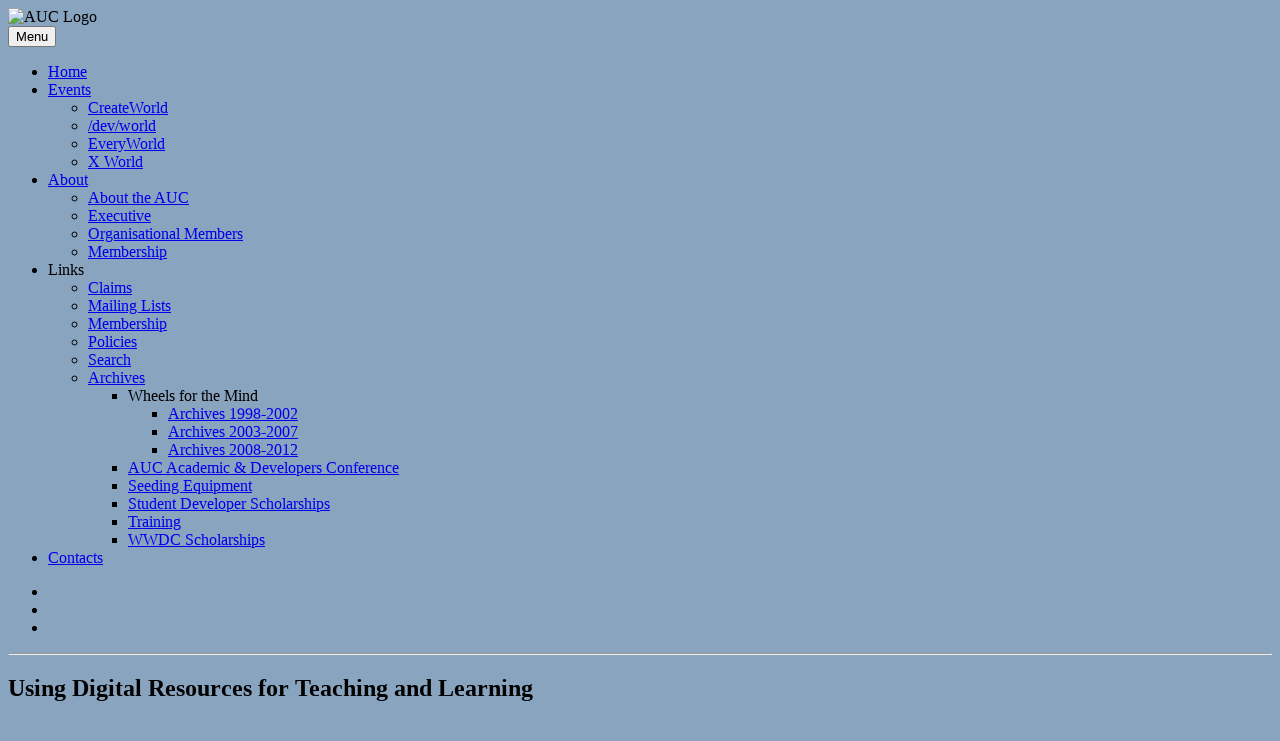

--- FILE ---
content_type: text/html; charset=UTF-8
request_url: https://auc.edu.au/2012/10/using-digital-resources-for-teaching-and-learning/
body_size: 9173
content:
<!DOCTYPE html>
<html lang="en-US" class="no-js">
<head>
	<meta charset="UTF-8">
	<meta name="viewport" content="width=device-width, initial-scale=1">
	<link rel="profile" href="http://gmpg.org/xfn/11">
		<script>(function(html){html.className = html.className.replace(/\bno-js\b/,'js')})(document.documentElement);</script>
<title>Using Digital Resources for Teaching and Learning &#8211; AUC</title>
<meta name='robots' content='max-image-preview:large' />
<link rel='dns-prefetch' href='//fonts.googleapis.com' />
<link rel="alternate" type="application/rss+xml" title="AUC &raquo; Feed" href="https://auc.edu.au/feed/" />
<link rel="alternate" type="application/rss+xml" title="AUC &raquo; Comments Feed" href="https://auc.edu.au/comments/feed/" />
<link rel="alternate" type="application/rss+xml" title="AUC &raquo; Using Digital Resources for Teaching and Learning Comments Feed" href="https://auc.edu.au/2012/10/using-digital-resources-for-teaching-and-learning/feed/" />
<link rel="alternate" title="oEmbed (JSON)" type="application/json+oembed" href="https://auc.edu.au/wp-json/oembed/1.0/embed?url=https%3A%2F%2Fauc.edu.au%2F2012%2F10%2Fusing-digital-resources-for-teaching-and-learning%2F" />
<link rel="alternate" title="oEmbed (XML)" type="text/xml+oembed" href="https://auc.edu.au/wp-json/oembed/1.0/embed?url=https%3A%2F%2Fauc.edu.au%2F2012%2F10%2Fusing-digital-resources-for-teaching-and-learning%2F&#038;format=xml" />
<style id='wp-img-auto-sizes-contain-inline-css' type='text/css'>
img:is([sizes=auto i],[sizes^="auto," i]){contain-intrinsic-size:3000px 1500px}
/*# sourceURL=wp-img-auto-sizes-contain-inline-css */
</style>
<style id='wp-emoji-styles-inline-css' type='text/css'>

	img.wp-smiley, img.emoji {
		display: inline !important;
		border: none !important;
		box-shadow: none !important;
		height: 1em !important;
		width: 1em !important;
		margin: 0 0.07em !important;
		vertical-align: -0.1em !important;
		background: none !important;
		padding: 0 !important;
	}
/*# sourceURL=wp-emoji-styles-inline-css */
</style>
<style id='wp-block-library-inline-css' type='text/css'>
:root{--wp-block-synced-color:#7a00df;--wp-block-synced-color--rgb:122,0,223;--wp-bound-block-color:var(--wp-block-synced-color);--wp-editor-canvas-background:#ddd;--wp-admin-theme-color:#007cba;--wp-admin-theme-color--rgb:0,124,186;--wp-admin-theme-color-darker-10:#006ba1;--wp-admin-theme-color-darker-10--rgb:0,107,160.5;--wp-admin-theme-color-darker-20:#005a87;--wp-admin-theme-color-darker-20--rgb:0,90,135;--wp-admin-border-width-focus:2px}@media (min-resolution:192dpi){:root{--wp-admin-border-width-focus:1.5px}}.wp-element-button{cursor:pointer}:root .has-very-light-gray-background-color{background-color:#eee}:root .has-very-dark-gray-background-color{background-color:#313131}:root .has-very-light-gray-color{color:#eee}:root .has-very-dark-gray-color{color:#313131}:root .has-vivid-green-cyan-to-vivid-cyan-blue-gradient-background{background:linear-gradient(135deg,#00d084,#0693e3)}:root .has-purple-crush-gradient-background{background:linear-gradient(135deg,#34e2e4,#4721fb 50%,#ab1dfe)}:root .has-hazy-dawn-gradient-background{background:linear-gradient(135deg,#faaca8,#dad0ec)}:root .has-subdued-olive-gradient-background{background:linear-gradient(135deg,#fafae1,#67a671)}:root .has-atomic-cream-gradient-background{background:linear-gradient(135deg,#fdd79a,#004a59)}:root .has-nightshade-gradient-background{background:linear-gradient(135deg,#330968,#31cdcf)}:root .has-midnight-gradient-background{background:linear-gradient(135deg,#020381,#2874fc)}:root{--wp--preset--font-size--normal:16px;--wp--preset--font-size--huge:42px}.has-regular-font-size{font-size:1em}.has-larger-font-size{font-size:2.625em}.has-normal-font-size{font-size:var(--wp--preset--font-size--normal)}.has-huge-font-size{font-size:var(--wp--preset--font-size--huge)}.has-text-align-center{text-align:center}.has-text-align-left{text-align:left}.has-text-align-right{text-align:right}.has-fit-text{white-space:nowrap!important}#end-resizable-editor-section{display:none}.aligncenter{clear:both}.items-justified-left{justify-content:flex-start}.items-justified-center{justify-content:center}.items-justified-right{justify-content:flex-end}.items-justified-space-between{justify-content:space-between}.screen-reader-text{border:0;clip-path:inset(50%);height:1px;margin:-1px;overflow:hidden;padding:0;position:absolute;width:1px;word-wrap:normal!important}.screen-reader-text:focus{background-color:#ddd;clip-path:none;color:#444;display:block;font-size:1em;height:auto;left:5px;line-height:normal;padding:15px 23px 14px;text-decoration:none;top:5px;width:auto;z-index:100000}html :where(.has-border-color){border-style:solid}html :where([style*=border-top-color]){border-top-style:solid}html :where([style*=border-right-color]){border-right-style:solid}html :where([style*=border-bottom-color]){border-bottom-style:solid}html :where([style*=border-left-color]){border-left-style:solid}html :where([style*=border-width]){border-style:solid}html :where([style*=border-top-width]){border-top-style:solid}html :where([style*=border-right-width]){border-right-style:solid}html :where([style*=border-bottom-width]){border-bottom-style:solid}html :where([style*=border-left-width]){border-left-style:solid}html :where(img[class*=wp-image-]){height:auto;max-width:100%}:where(figure){margin:0 0 1em}html :where(.is-position-sticky){--wp-admin--admin-bar--position-offset:var(--wp-admin--admin-bar--height,0px)}@media screen and (max-width:600px){html :where(.is-position-sticky){--wp-admin--admin-bar--position-offset:0px}}

/*# sourceURL=wp-block-library-inline-css */
</style><style id='global-styles-inline-css' type='text/css'>
:root{--wp--preset--aspect-ratio--square: 1;--wp--preset--aspect-ratio--4-3: 4/3;--wp--preset--aspect-ratio--3-4: 3/4;--wp--preset--aspect-ratio--3-2: 3/2;--wp--preset--aspect-ratio--2-3: 2/3;--wp--preset--aspect-ratio--16-9: 16/9;--wp--preset--aspect-ratio--9-16: 9/16;--wp--preset--color--black: #000000;--wp--preset--color--cyan-bluish-gray: #abb8c3;--wp--preset--color--white: #ffffff;--wp--preset--color--pale-pink: #f78da7;--wp--preset--color--vivid-red: #cf2e2e;--wp--preset--color--luminous-vivid-orange: #ff6900;--wp--preset--color--luminous-vivid-amber: #fcb900;--wp--preset--color--light-green-cyan: #7bdcb5;--wp--preset--color--vivid-green-cyan: #00d084;--wp--preset--color--pale-cyan-blue: #8ed1fc;--wp--preset--color--vivid-cyan-blue: #0693e3;--wp--preset--color--vivid-purple: #9b51e0;--wp--preset--gradient--vivid-cyan-blue-to-vivid-purple: linear-gradient(135deg,rgb(6,147,227) 0%,rgb(155,81,224) 100%);--wp--preset--gradient--light-green-cyan-to-vivid-green-cyan: linear-gradient(135deg,rgb(122,220,180) 0%,rgb(0,208,130) 100%);--wp--preset--gradient--luminous-vivid-amber-to-luminous-vivid-orange: linear-gradient(135deg,rgb(252,185,0) 0%,rgb(255,105,0) 100%);--wp--preset--gradient--luminous-vivid-orange-to-vivid-red: linear-gradient(135deg,rgb(255,105,0) 0%,rgb(207,46,46) 100%);--wp--preset--gradient--very-light-gray-to-cyan-bluish-gray: linear-gradient(135deg,rgb(238,238,238) 0%,rgb(169,184,195) 100%);--wp--preset--gradient--cool-to-warm-spectrum: linear-gradient(135deg,rgb(74,234,220) 0%,rgb(151,120,209) 20%,rgb(207,42,186) 40%,rgb(238,44,130) 60%,rgb(251,105,98) 80%,rgb(254,248,76) 100%);--wp--preset--gradient--blush-light-purple: linear-gradient(135deg,rgb(255,206,236) 0%,rgb(152,150,240) 100%);--wp--preset--gradient--blush-bordeaux: linear-gradient(135deg,rgb(254,205,165) 0%,rgb(254,45,45) 50%,rgb(107,0,62) 100%);--wp--preset--gradient--luminous-dusk: linear-gradient(135deg,rgb(255,203,112) 0%,rgb(199,81,192) 50%,rgb(65,88,208) 100%);--wp--preset--gradient--pale-ocean: linear-gradient(135deg,rgb(255,245,203) 0%,rgb(182,227,212) 50%,rgb(51,167,181) 100%);--wp--preset--gradient--electric-grass: linear-gradient(135deg,rgb(202,248,128) 0%,rgb(113,206,126) 100%);--wp--preset--gradient--midnight: linear-gradient(135deg,rgb(2,3,129) 0%,rgb(40,116,252) 100%);--wp--preset--font-size--small: 13px;--wp--preset--font-size--medium: 20px;--wp--preset--font-size--large: 36px;--wp--preset--font-size--x-large: 42px;--wp--preset--spacing--20: 0.44rem;--wp--preset--spacing--30: 0.67rem;--wp--preset--spacing--40: 1rem;--wp--preset--spacing--50: 1.5rem;--wp--preset--spacing--60: 2.25rem;--wp--preset--spacing--70: 3.38rem;--wp--preset--spacing--80: 5.06rem;--wp--preset--shadow--natural: 6px 6px 9px rgba(0, 0, 0, 0.2);--wp--preset--shadow--deep: 12px 12px 50px rgba(0, 0, 0, 0.4);--wp--preset--shadow--sharp: 6px 6px 0px rgba(0, 0, 0, 0.2);--wp--preset--shadow--outlined: 6px 6px 0px -3px rgb(255, 255, 255), 6px 6px rgb(0, 0, 0);--wp--preset--shadow--crisp: 6px 6px 0px rgb(0, 0, 0);}:where(.is-layout-flex){gap: 0.5em;}:where(.is-layout-grid){gap: 0.5em;}body .is-layout-flex{display: flex;}.is-layout-flex{flex-wrap: wrap;align-items: center;}.is-layout-flex > :is(*, div){margin: 0;}body .is-layout-grid{display: grid;}.is-layout-grid > :is(*, div){margin: 0;}:where(.wp-block-columns.is-layout-flex){gap: 2em;}:where(.wp-block-columns.is-layout-grid){gap: 2em;}:where(.wp-block-post-template.is-layout-flex){gap: 1.25em;}:where(.wp-block-post-template.is-layout-grid){gap: 1.25em;}.has-black-color{color: var(--wp--preset--color--black) !important;}.has-cyan-bluish-gray-color{color: var(--wp--preset--color--cyan-bluish-gray) !important;}.has-white-color{color: var(--wp--preset--color--white) !important;}.has-pale-pink-color{color: var(--wp--preset--color--pale-pink) !important;}.has-vivid-red-color{color: var(--wp--preset--color--vivid-red) !important;}.has-luminous-vivid-orange-color{color: var(--wp--preset--color--luminous-vivid-orange) !important;}.has-luminous-vivid-amber-color{color: var(--wp--preset--color--luminous-vivid-amber) !important;}.has-light-green-cyan-color{color: var(--wp--preset--color--light-green-cyan) !important;}.has-vivid-green-cyan-color{color: var(--wp--preset--color--vivid-green-cyan) !important;}.has-pale-cyan-blue-color{color: var(--wp--preset--color--pale-cyan-blue) !important;}.has-vivid-cyan-blue-color{color: var(--wp--preset--color--vivid-cyan-blue) !important;}.has-vivid-purple-color{color: var(--wp--preset--color--vivid-purple) !important;}.has-black-background-color{background-color: var(--wp--preset--color--black) !important;}.has-cyan-bluish-gray-background-color{background-color: var(--wp--preset--color--cyan-bluish-gray) !important;}.has-white-background-color{background-color: var(--wp--preset--color--white) !important;}.has-pale-pink-background-color{background-color: var(--wp--preset--color--pale-pink) !important;}.has-vivid-red-background-color{background-color: var(--wp--preset--color--vivid-red) !important;}.has-luminous-vivid-orange-background-color{background-color: var(--wp--preset--color--luminous-vivid-orange) !important;}.has-luminous-vivid-amber-background-color{background-color: var(--wp--preset--color--luminous-vivid-amber) !important;}.has-light-green-cyan-background-color{background-color: var(--wp--preset--color--light-green-cyan) !important;}.has-vivid-green-cyan-background-color{background-color: var(--wp--preset--color--vivid-green-cyan) !important;}.has-pale-cyan-blue-background-color{background-color: var(--wp--preset--color--pale-cyan-blue) !important;}.has-vivid-cyan-blue-background-color{background-color: var(--wp--preset--color--vivid-cyan-blue) !important;}.has-vivid-purple-background-color{background-color: var(--wp--preset--color--vivid-purple) !important;}.has-black-border-color{border-color: var(--wp--preset--color--black) !important;}.has-cyan-bluish-gray-border-color{border-color: var(--wp--preset--color--cyan-bluish-gray) !important;}.has-white-border-color{border-color: var(--wp--preset--color--white) !important;}.has-pale-pink-border-color{border-color: var(--wp--preset--color--pale-pink) !important;}.has-vivid-red-border-color{border-color: var(--wp--preset--color--vivid-red) !important;}.has-luminous-vivid-orange-border-color{border-color: var(--wp--preset--color--luminous-vivid-orange) !important;}.has-luminous-vivid-amber-border-color{border-color: var(--wp--preset--color--luminous-vivid-amber) !important;}.has-light-green-cyan-border-color{border-color: var(--wp--preset--color--light-green-cyan) !important;}.has-vivid-green-cyan-border-color{border-color: var(--wp--preset--color--vivid-green-cyan) !important;}.has-pale-cyan-blue-border-color{border-color: var(--wp--preset--color--pale-cyan-blue) !important;}.has-vivid-cyan-blue-border-color{border-color: var(--wp--preset--color--vivid-cyan-blue) !important;}.has-vivid-purple-border-color{border-color: var(--wp--preset--color--vivid-purple) !important;}.has-vivid-cyan-blue-to-vivid-purple-gradient-background{background: var(--wp--preset--gradient--vivid-cyan-blue-to-vivid-purple) !important;}.has-light-green-cyan-to-vivid-green-cyan-gradient-background{background: var(--wp--preset--gradient--light-green-cyan-to-vivid-green-cyan) !important;}.has-luminous-vivid-amber-to-luminous-vivid-orange-gradient-background{background: var(--wp--preset--gradient--luminous-vivid-amber-to-luminous-vivid-orange) !important;}.has-luminous-vivid-orange-to-vivid-red-gradient-background{background: var(--wp--preset--gradient--luminous-vivid-orange-to-vivid-red) !important;}.has-very-light-gray-to-cyan-bluish-gray-gradient-background{background: var(--wp--preset--gradient--very-light-gray-to-cyan-bluish-gray) !important;}.has-cool-to-warm-spectrum-gradient-background{background: var(--wp--preset--gradient--cool-to-warm-spectrum) !important;}.has-blush-light-purple-gradient-background{background: var(--wp--preset--gradient--blush-light-purple) !important;}.has-blush-bordeaux-gradient-background{background: var(--wp--preset--gradient--blush-bordeaux) !important;}.has-luminous-dusk-gradient-background{background: var(--wp--preset--gradient--luminous-dusk) !important;}.has-pale-ocean-gradient-background{background: var(--wp--preset--gradient--pale-ocean) !important;}.has-electric-grass-gradient-background{background: var(--wp--preset--gradient--electric-grass) !important;}.has-midnight-gradient-background{background: var(--wp--preset--gradient--midnight) !important;}.has-small-font-size{font-size: var(--wp--preset--font-size--small) !important;}.has-medium-font-size{font-size: var(--wp--preset--font-size--medium) !important;}.has-large-font-size{font-size: var(--wp--preset--font-size--large) !important;}.has-x-large-font-size{font-size: var(--wp--preset--font-size--x-large) !important;}
/*# sourceURL=global-styles-inline-css */
</style>

<style id='classic-theme-styles-inline-css' type='text/css'>
/*! This file is auto-generated */
.wp-block-button__link{color:#fff;background-color:#32373c;border-radius:9999px;box-shadow:none;text-decoration:none;padding:calc(.667em + 2px) calc(1.333em + 2px);font-size:1.125em}.wp-block-file__button{background:#32373c;color:#fff;text-decoration:none}
/*# sourceURL=/wp-includes/css/classic-themes.min.css */
</style>
<link rel='stylesheet' id='auc2theme-fonts-css' href='https://fonts.googleapis.com/css?family=Merriweather%3A400%2C700%2C900%2C400italic%2C700italic%2C900italic%7CMontserrat%3A400%2C700%7CInconsolata%3A400&#038;subset=latin%2Clatin-ext' type='text/css' media='all' />
<link rel='stylesheet' id='genericons-css' href='https://auc.edu.au/auc/wp-content/themes/auc2theme/genericons/genericons.css?ver=3.4.1' type='text/css' media='all' />
<link rel='stylesheet' id='auc2theme-style-css' href='https://auc.edu.au/auc/wp-content/themes/auc2theme/style.css?ver=6.9' type='text/css' media='all' />
<link rel='stylesheet' id='simple-social-icons-font-css' href='https://auc.edu.au/auc/wp-content/plugins/simple-social-icons/css/style.css?ver=4.0.0' type='text/css' media='all' />
<!--n2css--><!--n2js--><script type="text/javascript" src="https://auc.edu.au/auc/wp-includes/js/jquery/jquery.min.js?ver=3.7.1" id="jquery-core-js"></script>
<script type="text/javascript" src="https://auc.edu.au/auc/wp-includes/js/jquery/jquery-migrate.min.js?ver=3.4.1" id="jquery-migrate-js"></script>
<link rel="https://api.w.org/" href="https://auc.edu.au/wp-json/" /><link rel="alternate" title="JSON" type="application/json" href="https://auc.edu.au/wp-json/wp/v2/posts/4418" /><link rel="EditURI" type="application/rsd+xml" title="RSD" href="https://auc.edu.au/auc/xmlrpc.php?rsd" />
<meta name="generator" content="WordPress 6.9" />
<link rel="canonical" href="https://auc.edu.au/2012/10/using-digital-resources-for-teaching-and-learning/" />
<link rel='shortlink' href='https://auc.edu.au/?p=4418' />
<script>document.documentElement.className += " js";</script>
	<style type="text/css" id="auc2theme-header-css">
		.site-branding {
			margin: 0 auto 0 0;
		}

		.site-branding .site-title,
		.site-description {
			clip: rect(1px, 1px, 1px, 1px);
			position: absolute;
		}
	</style>
	<style type="text/css" id="custom-background-css">
body.custom-background { background-color: #89a4bf; }
</style>
	</head>

<body class="wp-singular post-template-default single single-post postid-4418 single-format-standard custom-background wp-theme-auc2theme group-blog">
<div id="page" class="site">
	<div class="site-inner">
		<a class="skip-link screen-reader-text" href="#content">Skip to content</a>

		<header id="masthead" class="site-header" role="banner">
			<div class="site-header-main">
				<div class="site-branding">
											<img src="/auc/wp-content/themes/auc2theme/images/mortorboard-256.png" title="AUC Logo" alt="AUC Logo" height="75" width="128" />
						<p class="site-title"><a href="https://auc.edu.au/" rel="home">AUC</a></p>
											<p class="site-description">AUC</p>
									</div><!-- .site-branding -->

									<button id="menu-toggle" class="menu-toggle">Menu</button>

					<div id="site-header-menu" class="site-header-menu">
													<nav id="site-navigation" class="main-navigation" role="navigation" aria-label="Primary Menu">
								<div class="menu-site-banner-menu-container"><ul id="menu-site-banner-menu" class="primary-menu"><li id="menu-item-5487" class="menu-item menu-item-type-custom menu-item-object-custom menu-item-5487"><a href="/">Home</a></li>
<li id="menu-item-5489" class="menu-item menu-item-type-custom menu-item-object-custom menu-item-has-children menu-item-5489"><a href="/events">Events</a>
<ul class="sub-menu">
	<li id="menu-item-5490" class="menu-item menu-item-type-custom menu-item-object-custom menu-item-5490"><a href="/createworld">CreateWorld</a></li>
	<li id="menu-item-5491" class="menu-item menu-item-type-custom menu-item-object-custom menu-item-5491"><a href="/devworld">/dev/world</a></li>
	<li id="menu-item-9684" class="menu-item menu-item-type-custom menu-item-object-custom menu-item-9684"><a href="/everyworld">EveryWorld</a></li>
	<li id="menu-item-5492" class="menu-item menu-item-type-custom menu-item-object-custom menu-item-5492"><a href="/xworld">X World</a></li>
</ul>
</li>
<li id="menu-item-5488" class="menu-item menu-item-type-custom menu-item-object-custom menu-item-has-children menu-item-5488"><a href="/about">About</a>
<ul class="sub-menu">
	<li id="menu-item-5768" class="menu-item menu-item-type-custom menu-item-object-custom menu-item-5768"><a href="/about">About the AUC</a></li>
	<li id="menu-item-6788" class="menu-item menu-item-type-custom menu-item-object-custom menu-item-6788"><a href="/about/auc-executive">Executive</a></li>
	<li id="menu-item-6787" class="menu-item menu-item-type-custom menu-item-object-custom menu-item-6787"><a href="/about/members">Organisational Members</a></li>
	<li id="menu-item-5769" class="menu-item menu-item-type-custom menu-item-object-custom menu-item-5769"><a href="/membership">Membership</a></li>
</ul>
</li>
<li id="menu-item-5493" class="menu-item menu-item-type-custom menu-item-object-custom menu-item-has-children menu-item-5493"><a>Links</a>
<ul class="sub-menu">
	<li id="menu-item-5494" class="menu-item menu-item-type-custom menu-item-object-custom menu-item-5494"><a href="/claims">Claims</a></li>
	<li id="menu-item-5495" class="menu-item menu-item-type-custom menu-item-object-custom menu-item-5495"><a href="/mailing-lists">Mailing Lists</a></li>
	<li id="menu-item-5742" class="menu-item menu-item-type-custom menu-item-object-custom menu-item-5742"><a href="/membership">Membership</a></li>
	<li id="menu-item-6797" class="menu-item menu-item-type-custom menu-item-object-custom menu-item-6797"><a href="/policies">Policies</a></li>
	<li id="menu-item-6798" class="menu-item menu-item-type-custom menu-item-object-custom menu-item-6798"><a href="/search">Search</a></li>
	<li id="menu-item-5502" class="menu-item menu-item-type-custom menu-item-object-custom menu-item-has-children menu-item-5502"><a href="/archives">Archives</a>
	<ul class="sub-menu">
		<li id="menu-item-5496" class="menu-item menu-item-type-custom menu-item-object-custom menu-item-has-children menu-item-5496"><a>Wheels for the Mind</a>
		<ul class="sub-menu">
			<li id="menu-item-5497" class="menu-item menu-item-type-custom menu-item-object-custom menu-item-5497"><a href="/wheels/wheels-archive-1998-2002/">Archives 1998-2002</a></li>
			<li id="menu-item-5498" class="menu-item menu-item-type-custom menu-item-object-custom menu-item-5498"><a href="/wheels/wheels-archive-2003-2007/">Archives 2003-2007</a></li>
			<li id="menu-item-5499" class="menu-item menu-item-type-custom menu-item-object-custom menu-item-5499"><a href="/wheels/wheels-archive-2008-2012/">Archives 2008-2012</a></li>
		</ul>
</li>
		<li id="menu-item-5503" class="menu-item menu-item-type-post_type menu-item-object-page menu-item-5503"><a href="https://auc.edu.au/auc-conference/">AUC Academic &#038; Developers Conference</a></li>
		<li id="menu-item-5504" class="menu-item menu-item-type-post_type menu-item-object-page menu-item-5504"><a href="https://auc.edu.au/seeding-equipment/">Seeding Equipment</a></li>
		<li id="menu-item-5505" class="menu-item menu-item-type-post_type menu-item-object-page menu-item-5505"><a href="https://auc.edu.au/sds/about/">Student Developer Scholarships</a></li>
		<li id="menu-item-5506" class="menu-item menu-item-type-post_type menu-item-object-page menu-item-5506"><a href="https://auc.edu.au/training/">Training</a></li>
		<li id="menu-item-5507" class="menu-item menu-item-type-post_type menu-item-object-page menu-item-5507"><a href="https://auc.edu.au/wwdc/start/">WWDC Scholarships</a></li>
	</ul>
</li>
</ul>
</li>
<li id="menu-item-5501" class="menu-item menu-item-type-custom menu-item-object-custom menu-item-5501"><a href="/contacts">Contacts</a></li>
</ul></div>							</nav><!-- .main-navigation -->
						
													<nav id="social-navigation" class="social-navigation" role="navigation" aria-label="Social Links Menu">
								<div class="menu-social-container"><ul id="menu-social" class="social-links-menu"><li id="menu-item-6820" class="menu-item menu-item-type-custom menu-item-object-custom menu-item-6820"><a href="http://twitter.com/auc_anz"><span class="screen-reader-text">Twitter</span></a></li>
<li id="menu-item-6821" class="menu-item menu-item-type-custom menu-item-object-custom menu-item-6821"><a href="https://www.youtube.com/channel/UCXbRfF4X_3HV_8fndF_gT7Q"><span class="screen-reader-text">YouTube</span></a></li>
<li id="menu-item-6822" class="menu-item menu-item-type-custom menu-item-object-custom menu-item-6822"><a href="http://auc.edu.au/feed/"><span class="screen-reader-text">RSS</span></a></li>
</ul></div>							</nav><!-- .social-navigation -->
											</div><!-- .site-header-menu -->
							</div><!-- .site-header-main -->

								</header><!-- .site-header -->

		<div id="content" class="site-content">

<div id="primary" class="content-area">
	<main id="main" class="site-main" role="main">
<hr />
		
<article id="post-4418" class="post-4418 post type-post status-publish format-standard hentry category-training tag-cw12">
	<header class="entry-header">
		<h1 class="entry-title">Using Digital Resources for Teaching and Learning</h1>	</header><!-- .entry-header -->

	
	
	<footer class="entry-footer">
		Posted on <span class="posted-on"><span class="screen-reader-text">Posted on </span><a href="https://auc.edu.au/2012/10/using-digital-resources-for-teaching-and-learning/" rel="bookmark"><time class="entry-date published" datetime="2012-10-15T16:37:11+11:00">15 October, 2012</time><time class="updated" datetime="2017-09-14T10:56:58+10:00">14 September, 2017</time></a></span><span class="byline"> by <span class="author vcard"><a class="url fn n" href="https://auc.edu.au/author/aucadmin/">aucadmin</a></span></span>			</footer><!-- .entry-footer -->

	<div class="entry-content">
		<p><strong>Ro Bairstow, Auckland University of Technology <a class="sessionButton" title="CreateWorld 2012 Sessions" href="/createworld/sessions-2012">Part of CW12</a></strong></p>
<p>I will share ways in which the students use their iPads, the Apps of value and<br />
experiences gained in rolling out a BYOD iPad programme for students.<br />
I will talk about my experiences with the creation of educational Apps and iBooks. I will also cover running e-learning courses, including delivering &#8220;live&#8221; online lesson with Blackboard Collaborate.</p>
<div><div class="alignright" style="width:100px; text-align:center;"><a href="/media/cw12/cw12-slides-bairstow.pdf"><img decoding="async" class="size-full" title="talk-slides" src="/media/icons/slides-pdf.png" width="100px" height="48px" /></a></a>&nbsp;&nbsp;3.9 MB</div></div>
	</div><!-- .entry-content -->

</article><!-- #post-## -->

<div id="comments" class="comments-area">

	
	
		<div id="respond" class="comment-respond">
		<h2 id="reply-title" class="comment-reply-title">Leave a Reply <small><a rel="nofollow" id="cancel-comment-reply-link" href="/2012/10/using-digital-resources-for-teaching-and-learning/#respond" style="display:none;">Cancel reply</a></small></h2><form action="https://auc.edu.au/auc/wp-comments-post.php" method="post" id="commentform" class="comment-form"><p class="comment-notes"><span id="email-notes">Your email address will not be published.</span> <span class="required-field-message">Required fields are marked <span class="required">*</span></span></p><p class="comment-form-comment"><label for="comment">Comment <span class="required">*</span></label> <textarea id="comment" name="comment" cols="45" rows="8" maxlength="65525" required></textarea></p><p class="comment-form-author"><label for="author">Name <span class="required">*</span></label> <input id="author" name="author" type="text" value="" size="30" maxlength="245" autocomplete="name" required /></p>
<p class="comment-form-email"><label for="email">Email <span class="required">*</span></label> <input id="email" name="email" type="email" value="" size="30" maxlength="100" aria-describedby="email-notes" autocomplete="email" required /></p>
<p class="comment-form-url"><label for="url">Website</label> <input id="url" name="url" type="url" value="" size="30" maxlength="200" autocomplete="url" /></p>
<p class="form-submit"><input name="submit" type="submit" id="submit" class="submit" value="Post Comment" /> <input type='hidden' name='comment_post_ID' value='4418' id='comment_post_ID' />
<input type='hidden' name='comment_parent' id='comment_parent' value='0' />
</p><p style="display: none;"><input type="hidden" id="akismet_comment_nonce" name="akismet_comment_nonce" value="decd6126e1" /></p><p style="display: none !important;" class="akismet-fields-container" data-prefix="ak_"><label>&#916;<textarea name="ak_hp_textarea" cols="45" rows="8" maxlength="100"></textarea></label><input type="hidden" id="ak_js_1" name="ak_js" value="55"/><script>document.getElementById( "ak_js_1" ).setAttribute( "value", ( new Date() ).getTime() );</script></p></form>	</div><!-- #respond -->
	
</div><!-- .comments-area -->

<hr />
	</main><!-- .site-main -->

	
</div><!-- .content-area -->



<!-- BEGIN-PROMO -->
<!-- SIDEBAR-1-ACTIVE -->
    	<aside id="secondary" class="sidebar widget-area" role="complementary" style="display:none;">
			</aside><!-- .sidebar .widget-area -->
<!-- NON-HOME-PROMO -->
    <aside id="secondary" class="sidebar widget-area desktoponly" role="complementary">
	<span style="list-style-type: none; margin: 0 auto;">
		<li id="sidebar"><a href="https://discord.gg/6xjnJWs"><img src="/media/promos/https_discord.gg_6xjnJWs.png" alt="promo image for "https://discord.gg/6xjnJWs" /></a></li><li id="sidebar"><a href="/membership/"><img src="/media/promos/membership.jpg" alt="promo image for "/membership/" /></a></li><li id="sidebar"><a href="/youtube/"><img src="/media/promos/youtube.jpg" alt="promo image for "/youtube/" /></a></li>	</span>
	</aside><!-- .sidebar .promo-area -->
<!-- END-PROMO -->

		</div><!-- .site-content -->

		<footer id="colophon" class="site-footer" role="contentinfo">
							<nav class="main-navigation" role="navigation" aria-label="Footer Primary Menu">
					<div class="menu-site-banner-menu-container"><ul id="menu-site-banner-menu-1" class="primary-menu"><li class="menu-item menu-item-type-custom menu-item-object-custom menu-item-5487"><a href="/">Home</a></li>
<li class="menu-item menu-item-type-custom menu-item-object-custom menu-item-has-children menu-item-5489"><a href="/events">Events</a>
<ul class="sub-menu">
	<li class="menu-item menu-item-type-custom menu-item-object-custom menu-item-5490"><a href="/createworld">CreateWorld</a></li>
	<li class="menu-item menu-item-type-custom menu-item-object-custom menu-item-5491"><a href="/devworld">/dev/world</a></li>
	<li class="menu-item menu-item-type-custom menu-item-object-custom menu-item-9684"><a href="/everyworld">EveryWorld</a></li>
	<li class="menu-item menu-item-type-custom menu-item-object-custom menu-item-5492"><a href="/xworld">X World</a></li>
</ul>
</li>
<li class="menu-item menu-item-type-custom menu-item-object-custom menu-item-has-children menu-item-5488"><a href="/about">About</a>
<ul class="sub-menu">
	<li class="menu-item menu-item-type-custom menu-item-object-custom menu-item-5768"><a href="/about">About the AUC</a></li>
	<li class="menu-item menu-item-type-custom menu-item-object-custom menu-item-6788"><a href="/about/auc-executive">Executive</a></li>
	<li class="menu-item menu-item-type-custom menu-item-object-custom menu-item-6787"><a href="/about/members">Organisational Members</a></li>
	<li class="menu-item menu-item-type-custom menu-item-object-custom menu-item-5769"><a href="/membership">Membership</a></li>
</ul>
</li>
<li class="menu-item menu-item-type-custom menu-item-object-custom menu-item-has-children menu-item-5493"><a>Links</a>
<ul class="sub-menu">
	<li class="menu-item menu-item-type-custom menu-item-object-custom menu-item-5494"><a href="/claims">Claims</a></li>
	<li class="menu-item menu-item-type-custom menu-item-object-custom menu-item-5495"><a href="/mailing-lists">Mailing Lists</a></li>
	<li class="menu-item menu-item-type-custom menu-item-object-custom menu-item-5742"><a href="/membership">Membership</a></li>
	<li class="menu-item menu-item-type-custom menu-item-object-custom menu-item-6797"><a href="/policies">Policies</a></li>
	<li class="menu-item menu-item-type-custom menu-item-object-custom menu-item-6798"><a href="/search">Search</a></li>
	<li class="menu-item menu-item-type-custom menu-item-object-custom menu-item-has-children menu-item-5502"><a href="/archives">Archives</a>
	<ul class="sub-menu">
		<li class="menu-item menu-item-type-custom menu-item-object-custom menu-item-has-children menu-item-5496"><a>Wheels for the Mind</a>
		<ul class="sub-menu">
			<li class="menu-item menu-item-type-custom menu-item-object-custom menu-item-5497"><a href="/wheels/wheels-archive-1998-2002/">Archives 1998-2002</a></li>
			<li class="menu-item menu-item-type-custom menu-item-object-custom menu-item-5498"><a href="/wheels/wheels-archive-2003-2007/">Archives 2003-2007</a></li>
			<li class="menu-item menu-item-type-custom menu-item-object-custom menu-item-5499"><a href="/wheels/wheels-archive-2008-2012/">Archives 2008-2012</a></li>
		</ul>
</li>
		<li class="menu-item menu-item-type-post_type menu-item-object-page menu-item-5503"><a href="https://auc.edu.au/auc-conference/">AUC Academic &#038; Developers Conference</a></li>
		<li class="menu-item menu-item-type-post_type menu-item-object-page menu-item-5504"><a href="https://auc.edu.au/seeding-equipment/">Seeding Equipment</a></li>
		<li class="menu-item menu-item-type-post_type menu-item-object-page menu-item-5505"><a href="https://auc.edu.au/sds/about/">Student Developer Scholarships</a></li>
		<li class="menu-item menu-item-type-post_type menu-item-object-page menu-item-5506"><a href="https://auc.edu.au/training/">Training</a></li>
		<li class="menu-item menu-item-type-post_type menu-item-object-page menu-item-5507"><a href="https://auc.edu.au/wwdc/start/">WWDC Scholarships</a></li>
	</ul>
</li>
</ul>
</li>
<li class="menu-item menu-item-type-custom menu-item-object-custom menu-item-5501"><a href="/contacts">Contacts</a></li>
</ul></div>				</nav><!-- .main-navigation -->
			
							<nav class="social-navigation" role="navigation" aria-label="Footer Social Links Menu">
					<div class="menu-social-container"><ul id="menu-social-1" class="social-links-menu"><li class="menu-item menu-item-type-custom menu-item-object-custom menu-item-6820"><a href="http://twitter.com/auc_anz"><span class="screen-reader-text">Twitter</span></a></li>
<li class="menu-item menu-item-type-custom menu-item-object-custom menu-item-6821"><a href="https://www.youtube.com/channel/UCXbRfF4X_3HV_8fndF_gT7Q"><span class="screen-reader-text">YouTube</span></a></li>
<li class="menu-item menu-item-type-custom menu-item-object-custom menu-item-6822"><a href="http://auc.edu.au/feed/"><span class="screen-reader-text">RSS</span></a></li>
</ul></div>				</nav><!-- .social-navigation -->
			
<!-- custom search button in widget area -->
<div class="search-form">
	<form method="get" id="searchform" action="https://auc.edu.au/" style="margin-bottom: 15px; box-shadow: 0px 0px 5px rgba(0,0,0,0.5); border-radius: 5px;" > 
	<input type="text" value="Search..." name="s" id="s" onblur="if (this.value == '') {this.value = 'Search...';}" onfocus="if (this.value == 'Search...') {this.value = '';}" /> 
	<input type="hidden" id="searchsubmit" /> 
	</form>
</div><!-- custom search-form -->
	
			<div class="site-info">
							</div><!-- .site-info -->
		</footer><!-- .site-footer -->

	</div><!-- .site-inner -->
</div><!-- .site -->

<script type="speculationrules">
{"prefetch":[{"source":"document","where":{"and":[{"href_matches":"/*"},{"not":{"href_matches":["/auc/wp-*.php","/auc/wp-admin/*","/auc/wp-content/uploads/*","/auc/wp-content/*","/auc/wp-content/plugins/*","/auc/wp-content/themes/auc2theme/*","/*\\?(.+)"]}},{"not":{"selector_matches":"a[rel~=\"nofollow\"]"}},{"not":{"selector_matches":".no-prefetch, .no-prefetch a"}}]},"eagerness":"conservative"}]}
</script>
<style type="text/css" media="screen"></style><script type="text/javascript" src="https://auc.edu.au/auc/wp-content/themes/auc2theme/js/skip-link-focus-fix.js?ver=20151112" id="auc2theme-skip-link-focus-fix-js"></script>
<script type="text/javascript" src="https://auc.edu.au/auc/wp-includes/js/comment-reply.min.js?ver=6.9" id="comment-reply-js" async="async" data-wp-strategy="async" fetchpriority="low"></script>
<script type="text/javascript" id="auc2theme-script-js-extra">
/* <![CDATA[ */
var screenReaderText = {"expand":"expand child menu","collapse":"collapse child menu"};
//# sourceURL=auc2theme-script-js-extra
/* ]]> */
</script>
<script type="text/javascript" src="https://auc.edu.au/auc/wp-content/themes/auc2theme/js/functions.js?ver=20151204" id="auc2theme-script-js"></script>
<script defer type="text/javascript" src="https://auc.edu.au/auc/wp-content/plugins/akismet/_inc/akismet-frontend.js?ver=1763266382" id="akismet-frontend-js"></script>
<script id="wp-emoji-settings" type="application/json">
{"baseUrl":"https://s.w.org/images/core/emoji/17.0.2/72x72/","ext":".png","svgUrl":"https://s.w.org/images/core/emoji/17.0.2/svg/","svgExt":".svg","source":{"concatemoji":"https://auc.edu.au/auc/wp-includes/js/wp-emoji-release.min.js?ver=6.9"}}
</script>
<script type="module">
/* <![CDATA[ */
/*! This file is auto-generated */
const a=JSON.parse(document.getElementById("wp-emoji-settings").textContent),o=(window._wpemojiSettings=a,"wpEmojiSettingsSupports"),s=["flag","emoji"];function i(e){try{var t={supportTests:e,timestamp:(new Date).valueOf()};sessionStorage.setItem(o,JSON.stringify(t))}catch(e){}}function c(e,t,n){e.clearRect(0,0,e.canvas.width,e.canvas.height),e.fillText(t,0,0);t=new Uint32Array(e.getImageData(0,0,e.canvas.width,e.canvas.height).data);e.clearRect(0,0,e.canvas.width,e.canvas.height),e.fillText(n,0,0);const a=new Uint32Array(e.getImageData(0,0,e.canvas.width,e.canvas.height).data);return t.every((e,t)=>e===a[t])}function p(e,t){e.clearRect(0,0,e.canvas.width,e.canvas.height),e.fillText(t,0,0);var n=e.getImageData(16,16,1,1);for(let e=0;e<n.data.length;e++)if(0!==n.data[e])return!1;return!0}function u(e,t,n,a){switch(t){case"flag":return n(e,"\ud83c\udff3\ufe0f\u200d\u26a7\ufe0f","\ud83c\udff3\ufe0f\u200b\u26a7\ufe0f")?!1:!n(e,"\ud83c\udde8\ud83c\uddf6","\ud83c\udde8\u200b\ud83c\uddf6")&&!n(e,"\ud83c\udff4\udb40\udc67\udb40\udc62\udb40\udc65\udb40\udc6e\udb40\udc67\udb40\udc7f","\ud83c\udff4\u200b\udb40\udc67\u200b\udb40\udc62\u200b\udb40\udc65\u200b\udb40\udc6e\u200b\udb40\udc67\u200b\udb40\udc7f");case"emoji":return!a(e,"\ud83e\u1fac8")}return!1}function f(e,t,n,a){let r;const o=(r="undefined"!=typeof WorkerGlobalScope&&self instanceof WorkerGlobalScope?new OffscreenCanvas(300,150):document.createElement("canvas")).getContext("2d",{willReadFrequently:!0}),s=(o.textBaseline="top",o.font="600 32px Arial",{});return e.forEach(e=>{s[e]=t(o,e,n,a)}),s}function r(e){var t=document.createElement("script");t.src=e,t.defer=!0,document.head.appendChild(t)}a.supports={everything:!0,everythingExceptFlag:!0},new Promise(t=>{let n=function(){try{var e=JSON.parse(sessionStorage.getItem(o));if("object"==typeof e&&"number"==typeof e.timestamp&&(new Date).valueOf()<e.timestamp+604800&&"object"==typeof e.supportTests)return e.supportTests}catch(e){}return null}();if(!n){if("undefined"!=typeof Worker&&"undefined"!=typeof OffscreenCanvas&&"undefined"!=typeof URL&&URL.createObjectURL&&"undefined"!=typeof Blob)try{var e="postMessage("+f.toString()+"("+[JSON.stringify(s),u.toString(),c.toString(),p.toString()].join(",")+"));",a=new Blob([e],{type:"text/javascript"});const r=new Worker(URL.createObjectURL(a),{name:"wpTestEmojiSupports"});return void(r.onmessage=e=>{i(n=e.data),r.terminate(),t(n)})}catch(e){}i(n=f(s,u,c,p))}t(n)}).then(e=>{for(const n in e)a.supports[n]=e[n],a.supports.everything=a.supports.everything&&a.supports[n],"flag"!==n&&(a.supports.everythingExceptFlag=a.supports.everythingExceptFlag&&a.supports[n]);var t;a.supports.everythingExceptFlag=a.supports.everythingExceptFlag&&!a.supports.flag,a.supports.everything||((t=a.source||{}).concatemoji?r(t.concatemoji):t.wpemoji&&t.twemoji&&(r(t.twemoji),r(t.wpemoji)))});
//# sourceURL=https://auc.edu.au/auc/wp-includes/js/wp-emoji-loader.min.js
/* ]]> */
</script>
<!-- <script type="text/javascript" src="/voteyes-left.js"></script> -->

</body>
</html>
